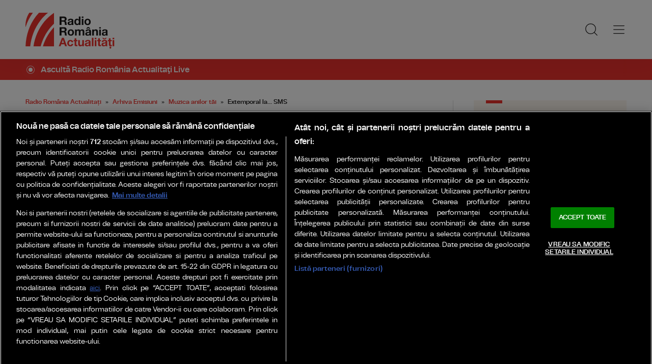

--- FILE ---
content_type: text/html; charset=UTF-8
request_url: https://www.romania-actualitati.ro/arhiva-emisiuni/muzica-anilor-tai/extemporal-la-sms-id35019.html
body_size: 8147
content:
<!DOCTYPE html><!--[if lt IE 9 ]><html class="ie ie678 " lang="ro"><![endif]--><!--[if gte IE 9 ]><html class="ie " lang="ro"><![endif]--><!--[if !(IE)]><!--><html lang="ro"><!--<![endif]--><head>	<meta charset="utf-8" />	<meta http-equiv="X-UA-Compatible" content="IE=edge,chrome=1" />	<meta name="viewport" content="width=device-width, height=device-height, initial-scale=1.0, minimum-scale=1.0, shrink-to-fit=no" />	<meta name="apple-mobile-web-app-capable" content="yes" />	<meta name="apple-mobile-web-app-status-bar-style" content="black" />	<meta name="MobileOptimized" content="320" />	<title>Extemporal la... SMS | Muzica anilor tăi | Radio România Actualitați</title>	<meta name="description" content="Mesajele voastre primite la numărul 0748.88.77.66 puse-n pagina de mine şi comentate de Gabi, Bogdan şi Patricia."/>	<link rel="canonical" href="https://www.romania-actualitati.ro/arhiva-emisiuni/muzica-anilor-tai/extemporal-la-sms-id35019.html" />	<meta name="cXenseParse:pageclass" content="article" />	<meta name="cXenseParse:url" content="https://www.romania-actualitati.ro/arhiva-emisiuni/muzica-anilor-tai/extemporal-la-sms-id35019.html"/>	<meta property="og:type" content="article" />	<meta property="og:site_name" content="romania-actualitati.ro" />	<meta property="og:url" content="https://www.romania-actualitati.ro/arhiva-emisiuni/muzica-anilor-tai/extemporal-la-sms-id35019.html" />	<meta property="og:title" content="Extemporal la... SMS" />	<meta property="og:image" content="https://www.romania-actualitati.ro/img.php?u=https%3A%2F%2Fwww.romania-actualitati.ro%2Fuploads%2Fmodules%2Fnews%2F0%2F2012%2F3%2F12%2F35019%2F1667230265-c8f99f48.jpg&w=960&h=540&c=1" />		<script type="application/ld+json">{"@context":"https:\/\/schema.org","@graph":[{"@type":"BreadcrumbList","@id":"https:\/\/www.romania-actualitati.ro\/arhiva-emisiuni\/muzica-anilor-tai\/extemporal-la-sms-id35019.html#breadcrumb","itemListElement":[{"@type":"ListItem","position":1,"item":{"@type":"WebPage","@id":"https:\/\/www.romania-actualitati.ro\/","url":"https:\/\/www.romania-actualitati.ro\/","name":"Radio Rom\u00e2nia Actualita\u021bi"}},{"@type":"ListItem","position":2,"item":{"@type":"WebPage","@id":"https:\/\/www.romania-actualitati.ro\/arhiva-emisiuni\/","url":"https:\/\/www.romania-actualitati.ro\/arhiva-emisiuni\/","name":"Arhiva Emisiuni"}},{"@type":"ListItem","position":3,"item":{"@type":"WebPage","@id":"https:\/\/www.romania-actualitati.ro\/arhiva-emisiuni\/muzica-anilor-tai\/","url":"https:\/\/www.romania-actualitati.ro\/arhiva-emisiuni\/muzica-anilor-tai\/","name":"Muzica anilor t\u0103i"}},{"@type":"ListItem","position":4,"item":{"@type":"WebPage","@id":"https:\/\/www.romania-actualitati.ro\/arhiva-emisiuni\/muzica-anilor-tai\/extemporal-la-sms-id35019.html","url":"https:\/\/www.romania-actualitati.ro\/arhiva-emisiuni\/muzica-anilor-tai\/extemporal-la-sms-id35019.html","name":"Extemporal la... SMS"}}]},{"@type":"Article","mainEntityOfPage":{"@type":"WebPage","@id":"https:\/\/www.romania-actualitati.ro\/arhiva-emisiuni\/muzica-anilor-tai\/extemporal-la-sms-id35019.html"},"headline":"Extemporal la... SMS","author":{"@type":"Person","name":"romania-actualitati.ro","url":"https:\/\/www.romania-actualitati.ro\/"},"datePublished":"Mon, 12 Mar 2012 20:01:10 +0200","image":"https:\/\/www.romania-actualitati.ro\/uploads\/modules\/news\/0\/2012\/3\/12\/35019\/1667230265-c8f99f48.jpg"}]}</script>	<link rel="apple-touch-icon" sizes="180x180" href="/templates/favicon/apple-touch-icon.png">	<link rel="icon" type="image/png" sizes="32x32" href="/templates/favicon/favicon-32x32.png">	<link rel="icon" type="image/png" sizes="16x16" href="/templates/favicon/favicon-16x16.png">	<link rel="manifest" href="/templates/favicon/site.webmanifest">	<link rel="mask-icon" href="/templates/favicon/safari-pinned-tab.svg" color="#ee322d">	<meta name="apple-mobile-web-app-title" content="Radio Rom&acirc;nia Actualități">	<meta name="application-name" content="Radio Rom&acirc;nia Actualități">	<meta name="msapplication-TileColor" content="#ee322d">	<meta name="msapplication-TileImage" content="/templates/favicon/mstile-144x144.png">	<meta name="theme-color" content="#ffffff">	<link href="/templates/default/stylesheets/default-250613.css" rel="stylesheet preload" as="style">	<link href="/templates/default/stylesheets/animate.min.css" rel="stylesheet preload" as="style">	
    <!-- CookiePro Cookies Consent Notice start for romania-actualitati.ro -->
    <script src="https://cookie-cdn.cookiepro.com/scripttemplates/otSDKStub.js"  type="text/javascript" charset="UTF-8" data-domain-script="62b973e0-3f96-4347-8544-bf5e242b33a3" ></script>
    <script type="text/javascript">
        function OptanonWrapper() { }
    </script>
    <!-- CookiePro Cookies Consent Notice end for romania-actualitati.ro -->


    <!-- Cxense SATI script 3.0 begin -->
    <script type="text/plain" class="optanon-category-C0002">
    
        window.cX = window.cX || {}; cX.callQueue = cX.callQueue || [];
        cX.callQueue.push(['setSiteId', '1355981126416574039']);
        cX.callQueue.push(['sendPageViewEvent']);
    
    </script>
    <script type="text/plain" class="optanon-category-C0002" async src="//code3.adtlgc.com/js/sati_init.js"></script>
    <script type="text/plain" class="optanon-category-C0002">(function(d,s,e,t){e=d.createElement(s);e.type='text/java'+s;e.async='async'; e.src='http'+('https:'===location.protocol?'s://s':'://')+'cdn.cxense.com/cx.js'; t=d.getElementsByTagName(s)[0];t.parentNode.insertBefore(e,t);})(document,'script');</script>
    <!-- Cxense SATI script 3.0 end -->	    <!-- Global site tag (gtag.js) - Google Analytics -->
    <script type="text/plain" class="optanon-category-C0002" async src="https://www.googletagmanager.com/gtag/js?id=G-D2XBY3HYEE"></script>
    <script type="text/plain" class="optanon-category-C0002">
    
        window.dataLayer = window.dataLayer || [];
        function gtag(){dataLayer.push(arguments);}
        gtag('js', new Date());
        gtag('config', 'G-D2XBY3HYEE');
    
    </script>	<script defer type="text/javascript" src="//ajax.googleapis.com/ajax/libs/jquery/3.5.1/jquery.min.js"></script>	<script defer type="text/javascript" src="/js/utils.js?37"></script>	<script defer type="text/javascript" src="/templates/default/js/wow.min.js"></script>	<script type="text/javascript">		var BASE_URL="/";		var xWado = window.innerWidth || document.documentElement.clientWidth || document.body.clientWidth;		var CONTENT_TYPE="stiri";	</script></head><body>	<script type="text/javascript">		var ad = document.createElement('div'); ad.id = 'AdSense'; ad.className = 'AdSense'; ad.style.display = 'block'; ad.style.position = 'absolute'; ad.style.top = '-1px'; ad.style.height = '1px'; document.body.appendChild(ad);	</script><header class="header">	<div class="controller">		<a href="/" class="logo">						<img src="/templates/default/images/custom/logo-main.svg" width="174" height="86" alt="Radio România Actualitați">		</a>		<nav class="menu">			<a href="javascript:void(0)" onclick="mainMenu()" class="fader" id="fader--menu__main"></a>			<ul class="menu__main" id="menu__main">							<li class="menu__main__item">					<a href="/stiri/" target="_self">Ştiri</a>										<ul class="menu__2cols">											<li><a href="/stiri/romania/" target="_self">România</a></li>											<li><a href="/stiri/politica/" target="_self">Politică</a></li>											<li><a href="/stiri/in-lume/" target="_self">În lume</a></li>											<li><a href="/stiri/economie/" target="_self">Economie</a></li>											<li><a href="/stiri/sport/" target="_self">Sport</a></li>											<li><a href="/stiri/cultura/" target="_self">Cultură</a></li>											<li><a href="/stiri/stiinta-tehnologie/" target="_self">Ştiinţă & Tehnologie</a></li>											<li><a href="/stiri/life-style/" target="_self">Life & Style</a></li>											<li><a href="/stiri/analize/" target="_self">Analize</a></li>										</ul>									</li>							<li class="menu__main__item">					<a href="/emisiuni/" target="_self">Emisiuni</a>									</li>							<li class="menu__main__item">					<a href="/news-in-english/" target="_self">English</a>									</li>							<li class="menu__main__item">					<a href="/live/" target="_self">Live</a>									</li>							<li class="menu__main__item">					<a href="/program/" target="_self">Program</a>									</li>							<li class="menu__main__item">					<a href="https://podcast.srr.ro/RRA/-s_1" target="_blank">Podcast</a>									</li>							<li class="menu__main__close"><a href="javascript:void(0)" onclick="mainMenu()"><img src="/templates/default/images/close.svg" alt="" /></a></li>				<li class="menu__social">					<ul>						<li><a href="https://www.facebook.com/romaniaactualitati" target="_blank"><img src="/templates/default/images/FacebookLogo.svg" width="20" height="20" alt="Urmărește-ne pe Facebook">Urmărește-ne pe Facebook</a></li>						<li><a href="https://www.instagram.com/radio.romania.actualitati/" target="_blank"><img src="/templates/default/images/InstagramLogo.svg" width="20" height="20" alt="Urmărește-ne pe Instagram">Urmărește-ne pe Instagram</a></li>						<li><a href="https://youtube.com/channel/UCj1r3WieeUqYH_4INYrgs0A" target="_blank"><img src="/templates/default/images/YoutubeLogo.svg" width="20" height="20" alt="Canalul nostru de YouTube">Canalul nostru de YouTube</a></li>					</ul>				</li>			</ul>			<a href="javascript:void(0)" onclick="popupSearch()" class="menu__icon"><img src="/templates/default/images/MagnifyingGlass.svg" width="24" height="24" alt=""></a>						<a href="javascript:void(0)" onclick="mainMenu()" class="menu__icon menu__icon--mobile-only"><img src="/templates/default/images/List.svg" width="24" height="24" alt=""></a>		</nav>	</div></header>	<a href="/live/" class="widget-live widget-live--mini">		<div class="controller">			<div class="widget-live__indicator"></div>			<h2 class="widget-live__title">Ascultă Radio România Actualitaţi Live</h2>		</div>	</a>

<div class="articol-wrapper" data-id="35019"><div class="controller">

	<article class="articol">
		<ul class="breadcrumbs">
	<li><a href="https://www.romania-actualitati.ro/">Radio România Actualitați</a></li>
			<li><a href="https://www.romania-actualitati.ro/arhiva-emisiuni/">Arhiva Emisiuni</a></li>
			<li><a href="https://www.romania-actualitati.ro/arhiva-emisiuni/muzica-anilor-tai/">Muzica anilor tăi</a></li>
		<li><span>Extemporal la... SMS</span></li>
</ul>

<h1>Extemporal la... SMS</h1>
<p class="articol__intro">Mesajele voastre primite la numărul 0748.88.77.66 puse-n pagina de mine şi comentate de Gabi, Bogdan şi Patricia.</p>
<figure>
	<div class="thumb wow fadeIn ">
		<img src="https://www.romania-actualitati.ro/img.php?u=https%3A%2F%2Fwww.romania-actualitati.ro%2Fuploads%2Fmodules%2Fnews%2F0%2F2012%2F3%2F12%2F35019%2F1667230265-c8f99f48.jpg&w=960&h=540&c=1" alt="Extemporal la... SMS" width="960" height="540" />
			</div>
	</figure>

<p class="articol__autor-data">
	12 Martie 2012, 20:01
	</p>


<div id="__content">
			<p>Bun găsit. La ediţia de duminică 4 martie 2012 a emisiunii &bdquo;Muzica anilor tăi&rdquo;, tema extemporalului la... SMS a fost: &bdquo;Ce facilităţi aţi dori să aveţi la locurile voastre de muncă, &icirc;n ideea că ele vă vor ajuta să fiţi mai... productivi?&rdquo;</p>
										<p>Iată c&acirc;teva dintre mesajele haioase trimise de ascultătorii noştri:</p>
					<p>Gelu din Timişoara - Du-mă Doamne unde-i cucu, unde-s bani si nu-i de lucru! </p>
										<p>Teia - Mi-aş dori să am parte de o singură facilitate la locul de muncă: aceea de a-i putea  spune şefului aşa: Şef fiind trăieşti ca-n rai/ Dar tu ai un singur bai/ N-ai aflat cum că şefia/ Nu ţine c&acirc;t veşnicia. </p>
					<p>Premiul ediţiei de astăzi, albumul &bdquo;Love affair&rdquo; al trupei Holograf, va pleca către Alexandru din Braşov, ascultătorul care ne-a trimis mesajul cel mai simpatic:</p>
					<p>&ldquo;Am văzut aseară la tv că porcilor le place muzica clasică şi sunt mai productivi, deci să &icirc;mi asigure muzica!&rdquo;</p>
					<p>Felicitări Alexandru! </p>
			</div>

<div class="share-buttons">
	<a href="https://www.facebook.com/sharer.php?u=https://www.romania-actualitati.ro/arhiva-emisiuni/muzica-anilor-tai/extemporal-la-sms-id35019.html" class="share-buttons__fb" target="_blank">Share pe Facebook</a>
	<a href="whatsapp://send?text=Extemporal la... SMS https://www.romania-actualitati.ro/arhiva-emisiuni/muzica-anilor-tai/extemporal-la-sms-id35019.html" data-action="share/whatsapp/share" class="share-buttons__wa">Share pe Whatsapp</a>
</div>

			</article>

	<aside class="articol-sidebar">
		<div class="ultima-ora">
    <h2 class="ultima-ora__titlu">Ultima oră</h2>
        <div class="news-item">
        <div class="news-item__info">
            <div class="news-item__title">
            <h3>Frigul persistent se va menţine până pe 23 ianuarie în Republica Moldova</h3>
            </div>
        </div>
        <a href="/stiri/in-lume/frigul-persistent-se-va-mentine-pana-pe-23-ianuarie-in-republica-moldova-id222230.html" class="link">Frigul persistent se va menţine până pe 23 ianuarie în Republica Moldova</a>
    </div>
        <div class="news-item">
        <div class="news-item__info">
            <div class="news-item__title">
            <h3>Grecia livrează material militar Libanului, în cadrul unei strategii de diplomaţie defensivă</h3>
            </div>
        </div>
        <a href="/stiri/in-lume/grecia-livreaza-material-militar-libanului-in-cadrul-unei-strategii-de-diplomatie-defensiva-id222229.html" class="link">Grecia livrează material militar Libanului, în cadrul unei strategii de diplomaţie defensivă</a>
    </div>
        <div class="news-item">
        <div class="news-item__info">
            <div class="news-item__title">
            <h3>Spania a avut un număr uriaş de turişti străini în 2025</h3>
            </div>
        </div>
        <a href="/stiri/in-lume/spania-a-avut-un-numar-urias-de-turisti-straini-in-2025-id222227.html" class="link">Spania a avut un număr uriaş de turişti străini în 2025</a>
    </div>
        <div class="news-item">
        <div class="news-item__info">
            <div class="news-item__title">
            <h3>Bucureştiul şi Chişinăul vor relansa cooperarea în domeniul sănătăţii</h3>
            </div>
        </div>
        <a href="/stiri/in-lume/bucurestiul-si-chisinaul-vor-relansa-cooperarea-in-domeniul-sanatatii-id222225.html" class="link">Bucureştiul şi Chişinăul vor relansa cooperarea în domeniul sănătăţii</a>
    </div>
        <div class="news-item">
        <div class="news-item__info">
            <div class="news-item__title">
            <h3>CNAS: precizări privind utilizarea parafelor unor medici radiologi pe relaţia public-privat</h3>
            </div>
        </div>
        <a href="/stiri/romania/cnas-precizari-privind-utilizarea-parafelor-unor-medici-radiologi-pe-relatia-public-privat-id222224.html" class="link">CNAS: precizări privind utilizarea parafelor unor medici radiologi pe relaţia public-privat</a>
    </div>
        <div class="news-item">
        <div class="news-item__info">
            <div class="news-item__title">
            <h3>CE Handbal: România, eșec împotriva Portugaliei</h3>
            </div>
        </div>
        <a href="/stiri/sport/ce-handbal-romania-esec-impotriva-portugaliei-id222223.html" class="link">CE Handbal: România, eșec împotriva Portugaliei</a>
    </div>
        <a href="/cele-mai-noi-stiri-romania-actualitati/" class="btn">Mai multe...</a>

    <div class="app-links">
        <a href="https://apps.apple.com/ro/app/radio-romania/id6449554123" target="_blank"><img src="https://www.romania-actualitati.ro/templates/default/images/app-ios.png"></a>
        <a href="https://play.google.com/store/apps/details?id=com.srr.radioromania" target="_blank"><img src="https://www.romania-actualitati.ro/templates/default/images/app-android.png"></a>
    </div>
</div>
								<div class="news-item">
			<div class="thumb"><img loading="lazy" class="wow fadeIn" src="https://www.romania-actualitati.ro/img.php?u=https%3A%2F%2Fwww.romania-actualitati.ro%2Fuploads%2Fmodules%2Fnews%2F0%2F2012%2F6%2F20%2F37955%2F1667230385-d7e302ab.jpg&w=540&h=304&c=1" alt="Extemporal la... SMS" style="visibility: visible; animation-name: fadeIn;" width="960" height="540"></div>			<div class="news-item__info">
				<div class="news-item__cat-date">
					<a href="/arhiva-emisiuni/muzica-anilor-tai/" class="news-item__category">Muzica anilor tăi</a>
					<span class="news-item__date">20 Iunie 2012, 12:03</span>
				</div>
				<div class="news-item__title">
					<h2>Extemporal la... SMS</h2>
				</div>
				<p class="news-item__intro">Mesajele voastre primite la numărul 0748.88.77.66 puse-n pagina de mine şi comentate de Gabi, Bogdan şi Patricia.</p>
			</div>
			<a href="https://www.romania-actualitati.ro/arhiva-emisiuni/muzica-anilor-tai/extemporal-la-sms-id37955.html" class="link">Extemporal la... SMS</a>
		</div>
								<div class="news-item">
			<div class="thumb"><img loading="lazy" class="wow fadeIn" src="https://www.romania-actualitati.ro/img.php?u=https%3A%2F%2Fwww.romania-actualitati.ro%2Fuploads%2Fmodules%2Fnews%2F0%2F2012%2F6%2F17%2F37860%2F1667230382-90416a36.jpg&w=540&h=304&c=1" alt="Extemporal la... SMS" style="visibility: visible; animation-name: fadeIn;" width="960" height="540"></div>			<div class="news-item__info">
				<div class="news-item__cat-date">
					<a href="/arhiva-emisiuni/muzica-anilor-tai/" class="news-item__category">Muzica anilor tăi</a>
					<span class="news-item__date">17 Iunie 2012, 15:11</span>
				</div>
				<div class="news-item__title">
					<h2>Extemporal la... SMS</h2>
				</div>
				<p class="news-item__intro">Mesajele voastre primite la numărul 0748.88.77.66 puse-n pagina de mine şi comentate de Gabi, Bogdan şi Patricia.</p>
			</div>
			<a href="https://www.romania-actualitati.ro/arhiva-emisiuni/muzica-anilor-tai/extemporal-la-sms-id37860.html" class="link">Extemporal la... SMS</a>
		</div>
		
		<div class="banner">
            <a href="https://www.grandprixnova.ro/" target="_blank"><img src="/uploads/modules/apps/1/1750053426_1.jpg" alt="" /></a>
    </div>
	</aside>

</div></div>


<div class="widget-news widget-news--C"><div class="controller">	<div class="widget-news__col"><div class="news-item">
		<div class="thumb"><img loading="lazy" class="wow fadeIn" src="https://www.romania-actualitati.ro/img.php?u=https%3A%2F%2Fwww.romania-actualitati.ro%2Fuploads%2Fmodules%2Fnews%2F0%2F2012%2F5%2F13%2F36894%2F1667230333-d36493df.jpg&w=540&h=304&c=1" alt="Extemporal la... SMS" style="visibility: visible; animation-name: fadeIn;" width="960" height="540"></div>		<div class="news-item__info">
			<div class="news-item__cat-date">
				<a href="/arhiva-emisiuni/muzica-anilor-tai/" class="news-item__category">Muzica anilor tăi</a>
				<span class="news-item__date">13 Mai 2012, 15:00</span>
			</div>
			<div class="news-item__title">
				<h2>Extemporal la... SMS</h2>
			</div>
			<p class="news-item__intro">Mesajele voastre primite la numărul 0748.88.77.66 puse-n pagina de mine şi comentate de Gabi, Bogdan şi Patricia.</p>
		</div>
		<a href="https://www.romania-actualitati.ro/arhiva-emisiuni/muzica-anilor-tai/extemporal-la-sms-id36894.html" class="link">Extemporal la... SMS</a>
	</div></div>
	<div class="widget-news__col"><div class="news-item">
		<div class="thumb"><img loading="lazy" class="wow fadeIn" src="https://www.romania-actualitati.ro/img.php?u=https%3A%2F%2Fwww.romania-actualitati.ro%2Fuploads%2Fmodules%2Fnews%2F0%2F2012%2F5%2F7%2F36716%2F1667230327-b9afc74d.jpg&w=540&h=304&c=1" alt="Extemporal la... SMS" style="visibility: visible; animation-name: fadeIn;" width="960" height="540"></div>		<div class="news-item__info">
			<div class="news-item__cat-date">
				<a href="/arhiva-emisiuni/muzica-anilor-tai/" class="news-item__category">Muzica anilor tăi</a>
				<span class="news-item__date">07 Mai 2012, 14:30</span>
			</div>
			<div class="news-item__title">
				<h2>Extemporal la... SMS</h2>
			</div>
			<p class="news-item__intro">Mesajele voastre primite la numărul 0748.88.77.66 puse-n pagina de mine şi comentate de Gabi, Bogdan şi Patricia.</p>
		</div>
		<a href="https://www.romania-actualitati.ro/arhiva-emisiuni/muzica-anilor-tai/extemporal-la-sms-id36716.html" class="link">Extemporal la... SMS</a>
	</div></div>
	<div class="widget-news__col"><div class="news-item">
		<div class="thumb"><img loading="lazy" class="wow fadeIn" src="https://www.romania-actualitati.ro/img.php?u=https%3A%2F%2Fwww.romania-actualitati.ro%2Fuploads%2Fmodules%2Fnews%2F0%2F2012%2F4%2F11%2F35992%2F1667230296-3ffead55.jpg&w=540&h=304&c=1" alt="Extemporal la... SMS" style="visibility: visible; animation-name: fadeIn;" width="960" height="540"></div>		<div class="news-item__info">
			<div class="news-item__cat-date">
				<a href="/arhiva-emisiuni/muzica-anilor-tai/" class="news-item__category">Muzica anilor tăi</a>
				<span class="news-item__date">11 Aprilie 2012, 15:49</span>
			</div>
			<div class="news-item__title">
				<h2>Extemporal la... SMS</h2>
			</div>
			<p class="news-item__intro">Mesajele voastre primite la numărul 0748.88.77.66 puse-n pagina de mine şi comentate de Gabi, Bogdan şi Patricia.</p>
		</div>
		<a href="https://www.romania-actualitati.ro/arhiva-emisiuni/muzica-anilor-tai/extemporal-la-sms-id35992.html" class="link">Extemporal la... SMS</a>
	</div></div>
	<div class="widget-news__col"><div class="news-item">
		<div class="thumb"><img loading="lazy" class="wow fadeIn" src="https://www.romania-actualitati.ro/img.php?u=https%3A%2F%2Fwww.romania-actualitati.ro%2Fuploads%2Fmodules%2Fnews%2F0%2F2012%2F3%2F13%2F35036%2F1667230265-c6ca3f72.jpg&w=540&h=304&c=1" alt="Extemporal la... SMS" style="visibility: visible; animation-name: fadeIn;" width="960" height="540"></div>		<div class="news-item__info">
			<div class="news-item__cat-date">
				<a href="/arhiva-emisiuni/muzica-anilor-tai/" class="news-item__category">Muzica anilor tăi</a>
				<span class="news-item__date">13 Martie 2012, 12:36</span>
			</div>
			<div class="news-item__title">
				<h2>Extemporal la... SMS</h2>
			</div>
			<p class="news-item__intro">Mesajele voastre primite la numărul 0748.88.77.66 puse-n pagina de mine şi comentate de Gabi, Bogdan şi Patricia.</p>
		</div>
		<a href="https://www.romania-actualitati.ro/arhiva-emisiuni/muzica-anilor-tai/extemporal-la-sms-id35036.html" class="link">Extemporal la... SMS</a>
	</div></div>
</div></div><div class="widget-news widget-news--D"><div class="controller">	<div class="widget-news__col"><div class="news-item">
		<div class="thumb"><img loading="lazy" class="wow fadeIn" src="https://www.romania-actualitati.ro/img.php?u=https%3A%2F%2Fwww.romania-actualitati.ro%2Fuploads%2Fmodules%2Fnews%2F0%2F2012%2F2%2F19%2F34281%2F1667230238-f68a91b3.jpg&w=540&h=304&c=1" alt="Extemporal la... SMS" style="visibility: visible; animation-name: fadeIn;" width="960" height="540"></div>		<div class="news-item__info">
			<div class="news-item__cat-date">
				<a href="/arhiva-emisiuni/muzica-anilor-tai/" class="news-item__category">Muzica anilor tăi</a>
				<span class="news-item__date">19 Februarie 2012, 15:13</span>
			</div>
			<div class="news-item__title">
				<h2>Extemporal la... SMS</h2>
			</div>
			<p class="news-item__intro">Mesajele voastre primite la numărul 0748.88.77.66 puse-n pagina de mine şi comentate de Gabi, Bogdan şi Patricia.</p>
		</div>
		<a href="https://www.romania-actualitati.ro/arhiva-emisiuni/muzica-anilor-tai/extemporal-la-sms-id34281.html" class="link">Extemporal la... SMS</a>
	</div></div>
	<div class="widget-news__col"><div class="news-item">
		<div class="thumb"><img loading="lazy" class="wow fadeIn" src="https://www.romania-actualitati.ro/img.php?u=https%3A%2F%2Fwww.romania-actualitati.ro%2Fuploads%2Fmodules%2Fnews%2F0%2F2012%2F1%2F22%2F33360%2F1667230199-25141dc8.jpg&w=540&h=304&c=1" alt="Extemporal la... SMS" style="visibility: visible; animation-name: fadeIn;" width="960" height="540"></div>		<div class="news-item__info">
			<div class="news-item__cat-date">
				<a href="/arhiva-emisiuni/muzica-anilor-tai/" class="news-item__category">Muzica anilor tăi</a>
				<span class="news-item__date">22 Ianuarie 2012, 15:13</span>
			</div>
			<div class="news-item__title">
				<h2>Extemporal la... SMS</h2>
			</div>
			<p class="news-item__intro">Mesajele voastre primite la numărul 0748.88.77.66 puse-n pagina de mine şi comentate de Gabi, Bogdan şi Patricia.</p>
		</div>
		<a href="https://www.romania-actualitati.ro/arhiva-emisiuni/muzica-anilor-tai/extemporal-la-sms-id33360.html" class="link">Extemporal la... SMS</a>
	</div></div>
	<div class="widget-news__col"><div class="news-item">
		<div class="thumb"><img loading="lazy" class="wow fadeIn" src="https://www.romania-actualitati.ro/img.php?u=https%3A%2F%2Fwww.romania-actualitati.ro%2Fuploads%2Fmodules%2Fnews%2F0%2F2012%2F1%2F22%2F33359%2F1667230199-218e2b1e.jpg&w=540&h=304&c=1" alt="Extemporal la... SMS" style="visibility: visible; animation-name: fadeIn;" width="960" height="540"></div>		<div class="news-item__info">
			<div class="news-item__cat-date">
				<a href="/arhiva-emisiuni/muzica-anilor-tai/" class="news-item__category">Muzica anilor tăi</a>
				<span class="news-item__date">22 Ianuarie 2012, 15:11</span>
			</div>
			<div class="news-item__title">
				<h2>Extemporal la... SMS</h2>
			</div>
			<p class="news-item__intro">Mesajele voastre primite la numărul 0748.88.77.66 puse-n pagina de mine şi comentate de Gabi, Bogdan şi Patricia.</p>
		</div>
		<a href="https://www.romania-actualitati.ro/arhiva-emisiuni/muzica-anilor-tai/extemporal-la-sms-id33359.html" class="link">Extemporal la... SMS</a>
	</div></div>
	<div class="widget-news__col"><div class="news-item">
		<div class="thumb"><img loading="lazy" class="wow fadeIn" src="https://www.romania-actualitati.ro/img.php?u=https%3A%2F%2Fwww.romania-actualitati.ro%2Fuploads%2Fmodules%2Fnews%2F0%2F2011%2F11%2F20%2F31602%2F1667230070-bf6b460c.jpg&w=540&h=304&c=1" alt="Extemporal la... SMS" style="visibility: visible; animation-name: fadeIn;" width="960" height="540"></div>		<div class="news-item__info">
			<div class="news-item__cat-date">
				<a href="/arhiva-emisiuni/muzica-anilor-tai/" class="news-item__category">Muzica anilor tăi</a>
				<span class="news-item__date">20 Noiembrie 2011, 15:23</span>
			</div>
			<div class="news-item__title">
				<h2>Extemporal la... SMS</h2>
			</div>
			<p class="news-item__intro">Mesajele voastre primite la numărul 0748.88.77.66 puse-n pagina de mine şi comentate de Gabi, Bogdan şi Patricia.</p>
		</div>
		<a href="https://www.romania-actualitati.ro/arhiva-emisiuni/muzica-anilor-tai/extemporal-la-sms-id31602.html" class="link">Extemporal la... SMS</a>
	</div></div>
</div></div>
	<div class="ads"><div class="banner">						<a href="https://apps.apple.com/ro/app/radio-romania/id6449554123" target="_blank"><img width="" height="" src="/uploads/modules/layout/custom/40/1698682038.jpg" alt="" /></a>			</div></div>	<div class="widget-special __sablon1"><div class="controller">	<h2 class="widget__title">Radio România</h2>					<div class="widget-news__col"><div class="news-item">			<div class="thumb"><img loading="lazy" class="wow fadeIn" src="https://www.romania-actualitati.ro/img.php?u=https%3A%2F%2Fwww.radioromania.ro%2Fimg.php%3Fu%3Dhttps%253A%252F%252Fwww.radioromania.ro%252Fuploads%252Fmodules%252Fnews%252F0%252F2026%252F1%252F16%252F143106%252F17685956349f0d259a.jpg%26w%3D600&w=540&h=304&c=1" alt="TÂRGU MUREȘ: Un cerb carpatin de la Grădina Zoologică, găsit mort după ce a înghițit mănușa unui vizitator" style="visibility: visible; animation-name: fadeIn;" width="960" height="540"></div>		<div class="news-item__info">			<div class="news-item__title">				<h2>TÂRGU MUREȘ: Un cerb carpatin de la Grădina Zoologică, găsit mort după ce a înghițit mănușa unui vizitator</h2>			</div>		</div>		<a href="https://www.radioromania.ro/stiri-locale/targu-mures-un-cerb-carpatin-de-la-gradina-zoologica-gasit-mort-dupa-ce-a-inghitit-manusa-unui-vizitator-id143106.html" target="_blank" class="link">TÂRGU MUREȘ: Un cerb carpatin de la Grădina Zoologică, găsit mort după ce a înghițit mănușa unui vizitator</a>	</div></div>					<div class="widget-news__col"><div class="news-item">			<div class="thumb"><img loading="lazy" class="wow fadeIn" src="https://www.romania-actualitati.ro/img.php?u=https%3A%2F%2Fwww.radioromania.ro%2Fimg.php%3Fu%3Dhttps%253A%252F%252Fwww.radioromania.ro%252Fuploads%252Fmodules%252Fnews%252F0%252F2026%252F1%252F16%252F143104%252F17685941717136dda2.jpg%26w%3D600&w=540&h=304&c=1" alt="BRĂILA: Copil de 10 ani, rănit cu un cuţit de un alt minor de aceeaşi vârstă" style="visibility: visible; animation-name: fadeIn;" width="960" height="540"></div>		<div class="news-item__info">			<div class="news-item__title">				<h2>BRĂILA: Copil de 10 ani, rănit cu un cuţit de un alt minor de aceeaşi vârstă</h2>			</div>		</div>		<a href="https://www.radioromania.ro/stiri-locale/braila-copil-de-10-ani-ranit-cu-un-cutit-de-un-alt-minor-de-aceeasi-varsta-id143104.html" target="_blank" class="link">BRĂILA: Copil de 10 ani, rănit cu un cuţit de un alt minor de aceeaşi vârstă</a>	</div></div>					<div class="widget-news__col"><div class="news-item">			<div class="thumb"><img loading="lazy" class="wow fadeIn" src="https://www.romania-actualitati.ro/img.php?u=https%3A%2F%2Fwww.radioromania.ro%2Fimg.php%3Fu%3Dhttps%253A%252F%252Fwww.radioromania.ro%252Fuploads%252Fmodules%252Fnews%252F0%252F2026%252F1%252F16%252F143103%252F1768593721f5ed6df9.jpg%26w%3D600&w=540&h=304&c=1" alt="Casele de tip „hobbit” dau o nouă șansă unui sat din Republica Moldova" style="visibility: visible; animation-name: fadeIn;" width="960" height="540"></div>		<div class="news-item__info">			<div class="news-item__title">				<h2>Casele de tip „hobbit” dau o nouă șansă unui sat din Republica Moldova</h2>			</div>		</div>		<a href="https://www.radioromania.ro/Special/casele-de-tip-hobbit-dau-o-noua-sansa-unui-sat-din-republica-moldova-id143103.html" target="_blank" class="link">Casele de tip „hobbit” dau o nouă șansă unui sat din Republica Moldova</a>	</div></div>					<div class="widget-news__col"><div class="news-item">			<div class="thumb"><img loading="lazy" class="wow fadeIn" src="https://www.romania-actualitati.ro/img.php?u=https%3A%2F%2Fwww.radioromania.ro%2Fimg.php%3Fu%3Dhttps%253A%252F%252Fwww.radioromania.ro%252Fuploads%252Fmodules%252Fnews%252F0%252F2026%252F1%252F16%252F143100%252F17685932082ab3009b.jpg%26w%3D600&w=540&h=304&c=1" alt="BUCUREȘTI: Amenzi de peste 13.000 de lei în urma protestului din Piața Victoriei" style="visibility: visible; animation-name: fadeIn;" width="960" height="540"></div>		<div class="news-item__info">			<div class="news-item__title">				<h2>BUCUREȘTI: Amenzi de peste 13.000 de lei în urma protestului din Piața Victoriei</h2>			</div>		</div>		<a href="https://www.radioromania.ro/stiri-locale/bucuresti-amenzi-de-peste-13-000-de-lei-in-urma-protestului-din-piata-victoriei-id143100.html" target="_blank" class="link">BUCUREȘTI: Amenzi de peste 13.000 de lei în urma protestului din Piața Victoriei</a>	</div></div>	</div></div><footer class="footer">	<div class="controller">		<div class="footer__logo">			<a href="/"><img src="/templates/default/images/logo-srr-alb.svg" width="135" height="60" alt="Radio România Actualitați"></a>		</div>						<div class="footer__col">							<h4 class="footer__col__title"><b>Radio</b></h4>				<ul>					<li><a href="https://www.radioromania.ro/" target="_self">RadioRomania.ro</a></li><li><a href="https://www.romania-actualitati.ro" target="_blank">Radio Rom&acirc;nia Actualitaţi</a></li><li><a href="https://www.antenasatelor.ro/" target="_blank">Radio Antena Satelor</a></li><li><a href="https://www.radioromaniacultural.ro/" target="_blank">Radio Rom&acirc;nia Cultural</a></li><li><a href="https://www.romania-muzical.ro/" target="_blank">Radio Rom&acirc;nia Muzical</a></li><li><a href="https://www.rri.ro/" target="_blank">Radio Rom&acirc;nia Internațional </a></li><li><a href="http://www.radio3net.ro" target="_blank">Radio Rom&acirc;nia 3 Net &quot;Florian Pittiş&quot;</a></li><li><a href="http://www.radiochisinau.md/" target="_blank">Radio Rom&acirc;nia Chișinău</a></li><li><a href="https://tnr.srr.ro/" target="_blank">Teatrul Național Radiofonic</a></li><li><a href="https://www.eteatru.ro/" target="_blank">eTeatru.ro</a></li>				</ul>					</div>				<div class="footer__col">							<h4 class="footer__col__title"><b>Rețeaua regională</b></h4>				<ul>					<li><a href="https://www.radiobrasovfm.ro/" target="_blank">Radio Rom&acirc;nia Brașov FM</a></li><li><a href="http://www.bucurestifm.ro/" target="_blank">Radio Rom&acirc;nia Bucureşti FM</a></li><li><a href="https://www.radiocluj.ro/" target="_blank">Radio Rom&acirc;nia Cluj</a></li><li><a href="http://www.radioconstanta.ro/" target="_blank">Radio Rom&acirc;nia Constanța</a></li><li><a href="https://www.radiooltenia.ro/" target="_blank">Radio Rom&acirc;nia Oltenia Craiova</a></li><li><a href="http://www.radioiasi.ro/" target="_blank">Radio Rom&acirc;nia Iași</a></li><li><a href="https://www.radioresita.ro/" target="_blank">Radio Rom&acirc;nia Reșița</a></li><li><a href="http://www.radiomures.ro/" target="_blank">Radio Rom&acirc;nia T&acirc;rgu Mureș</a></li><li><a href="https://www.radiotimisoara.ro/" target="_blank">Radio Rom&acirc;nia Timișoara</a></li><li><a href="https://www.bukarestiradio.ro/" target="_blank">Bukaresti R&aacute;di&oacute; Rom&aacute;nia</a></li><li><a href="https://www.kolozsvariradio.ro/" target="_blank">Kolozsv&aacute;ri R&aacute;di&oacute; Rom&aacute;nia</a></li><li><a href="https://www.marosvasarhelyiradio.ro/" target="_blank">Marosv&aacute;s&aacute;rhelyi R&aacute;di&oacute; Rom&aacute;nia</a></li><li><a href="https://www.radiovacanta.ro/" target="_blank">Radio Vacanța</a></li>				</ul>							<h4 class="footer__col__title">&nbsp;</h4>				<ul>									</ul>					</div>				<div class="footer__col">							<h4 class="footer__col__title"><b>Proiecte editoriale</b></h4>				<ul>					<li><a href="https://www.gaudeamus.ro/" target="_blank">T&acirc;rgul de Carte Gaudeamus Radio Rom&acirc;nia</a></li><li><a href="https://www.edituracasaradio.ro/" target="_blank">Editura Casa Radio</a></li><li><a href="https://www.radio-arhive.ro/" target="_blank">Arhiva Radio Rom&acirc;nia</a></li><li><a href="https://www.politicaromaneasca.ro/" target="_blank">Politică Rom&acirc;nească</a></li><li><a href="https://www.stirilerazboiului.ro/" target="_blank">Știrile războiului</a></li><li><a href="http://www.radioromaniaregional.ro/" target="_blank">Radio Rom&acirc;nia Regional</a></li><li><a href="http://www.eualegromania.ro/" target="_blank">Eu aleg Rom&acirc;nia</a></li><li><a href="http://www.romaniadenota10.ro/" target="_blank">Rom&acirc;nia de Nota 10</a></li><li><a href="https://www.ambasadoriistiintei.ro/" target="_blank">Ambasadorii Științei</a></li><li><a href="http://www.workandlive.ro" target="_blank">Work and live</a></li>				</ul>							<h4 class="footer__col__title"><b>Agenţie de presă</b></h4>				<ul>					<li><a href="https://www.rador.ro/" target="_blank">Rador Radio Rom&acirc;nia</a></li>				</ul>							<h4 class="footer__col__title"><b>Concerte şi Evenimente</b></h4>				<ul>					<li><a href="https://orchestre.srr.ro/" target="_blank">Sala Radio &amp; Orchestre și Coruri</a></li>				</ul>					</div>				<div class="footer__col">							<h4 class="footer__col__title"><b>Instituţii Publice</b></h4>				<ul>					<li><a href="https://www.srr.ro" target="_blank">Societatea Rom&acirc;nă de Radiodifuziune</a></li><li><a href="https://www.presidency.ro/" target="_blank">Administrația Prezidențială</a></li><li><a href="https://www.gov.ro/" target="_blank">Guvernul Rom&acirc;niei</a></li><li><a href="https://www.parlament.ro/" target="_blank">Parlamentul Rom&acirc;niei</a></li><li><a href="https://www.senat.ro/" target="_blank">Senat</a></li><li><a href="https://www.cdep.ro/" target="_blank">Camera Deputaților</a></li><li><a href="https://www.cna.ro/" target="_blank">Consiliul Național al Audiovizualului </a></li>				</ul>					</div>				<div class="footer__row">			<ul>				<li><a href="https://www.romania-actualitati.ro/publicitate.html" target="_blank">Publicitate</a></li><li><a href="https://www.romania-actualitati.ro/parteneri.html" target="_blank">Parteneri</a></li><li><a href="https://www.romania-actualitati.ro/termeni-de-utilizare.html" target="_blank">Termeni de utilizare</a></li><li><a href="https://www.romania-actualitati.ro/politica-de-confidentialitate.html" target="_blank">Politica de confidențialitate</a></li><li><a href="javascript:Optanon.ToggleInfoDisplay();" target="_self">Modifică Setările</a></li>			</ul>			<p>Radio Rom&acirc;nia &copy; 2023</p><p>Str. General Berthelot, Nr. 60-64, RO-010165, Bucureşti, Rom&acirc;nia</p>			<div class="superbrands-footer"><img src="/templates/default/images/superbrands.png"></div>				<div class="app-links">					<a href="https://apps.apple.com/ro/app/radio-romania/id6449554123" target="_blank"><img src="https://www.romania-actualitati.ro/templates/default/images/app-ios.png"></a>					<a href="https://play.google.com/store/apps/details?id=com.srr.radioromania" target="_blank"><img src="https://www.romania-actualitati.ro/templates/default/images/app-android.png"></a>				</div>		</div>	</div></footer><div id="fb-root" class=""></div><div class="popup-user" id="popup-user">	<a href="javascript:void(0)" onclick="popupUser()" class="fader"></a>	<div class="popup-user__inner">		<a href="javascript:void(0)" onclick="popupUser()" class="close"></a>		<h2 class="popup-user__title">Contul meu</h2>		<a href="/contul-meu/" class="popup-user__link">Editează cont</a>		<a href="/contul-meu/logout/" class="popup-user__link">Ieși din cont</a>	</div></div><div class="popup-search" id="popup-search">	<a href="javascript:void(0)" onclick="popupSearch()" class="fader"></a>	<div class="popup-search__inner">		<a href="javascript:void(0)" onclick="popupSearch()" class="close"></a>		<h2 class="popup-search__title">Caută</h2>		<form class="popup-search__form" method="get" action="/cautare/">			<input type="search" name="key" placeholder="Cuvinte cheie..." id="input-search">			<button>Caută</button>		</form>	</div></div><div class="superbrands superbrands--hidden"></div>	<script type="text/plain" class="optanon-category-C0002">			cX.callQueue.push(['invoke', function () {			console.log(document.getElementById('AdSense').clientHeight);			let isAdBlockDetected = !document.getElementById('AdSense').clientHeight ? 'Yes' : 'No';			console.log('HasAdBlock : ' + isAdBlockDetected);			cX.setEventAttributes({origin: 'brt-adblock', persistedQueryId: 'fcadb0c22bec63a3e94af5a65644fc6b869880e0'});			cX.sendEvent('adBlockerDetection', {adBlockerDetected: isAdBlockDetected});			document.getElementById('status').innerHTML = isAdBlockDetected;		}]);		</script></body></html>